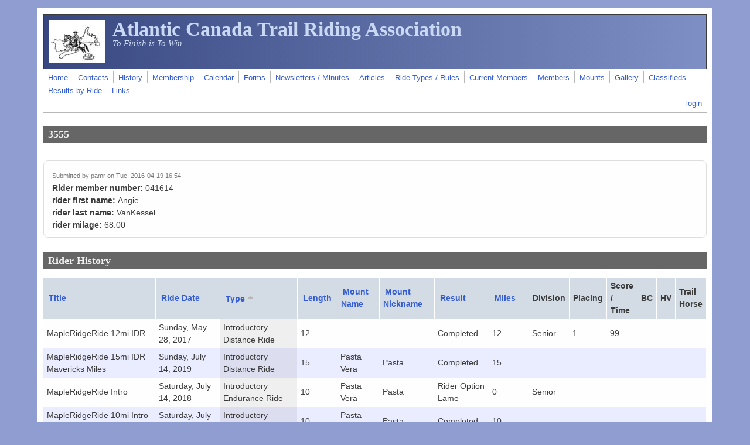

--- FILE ---
content_type: text/html; charset=utf-8
request_url: http://atlanticriders.ca/node/3555?order=field_ride_type&sort=asc
body_size: 4705
content:
<!DOCTYPE html>
<head>
  <meta http-equiv="Content-Type" content="text/html; charset=utf-8" />
<meta name="Generator" content="Drupal 7 (http://drupal.org)" />
<link rel="canonical" href="/node/3555" />
<link rel="shortlink" href="/node/3555" />
<meta name="viewport" content="width=device-width, initial-scale=1" />
  <title>3555 | Atlantic Canada Trail Riding Association</title>
  <style type="text/css" media="all">
@import url("http://atlanticriders.ca/modules/system/system.base.css?sond0z");
@import url("http://atlanticriders.ca/modules/system/system.menus.css?sond0z");
@import url("http://atlanticriders.ca/modules/system/system.messages.css?sond0z");
@import url("http://atlanticriders.ca/modules/system/system.theme.css?sond0z");
</style>
<style type="text/css" media="all">
@import url("http://atlanticriders.ca/modules/comment/comment.css?sond0z");
@import url("http://atlanticriders.ca/sites/all/modules/counter/counter.css?sond0z");
@import url("http://atlanticriders.ca/modules/field/theme/field.css?sond0z");
@import url("http://atlanticriders.ca/modules/node/node.css?sond0z");
@import url("http://atlanticriders.ca/modules/poll/poll.css?sond0z");
@import url("http://atlanticriders.ca/modules/search/search.css?sond0z");
@import url("http://atlanticriders.ca/modules/user/user.css?sond0z");
@import url("http://atlanticriders.ca/sites/all/modules/workflow/workflow_admin_ui/workflow_admin_ui.css?sond0z");
@import url("http://atlanticriders.ca/modules/forum/forum.css?sond0z");
@import url("http://atlanticriders.ca/sites/all/modules/views/css/views.css?sond0z");
</style>
<style type="text/css" media="all">
@import url("http://atlanticriders.ca/sites/all/modules/ed_classified/theme/classified.css?sond0z");
@import url("http://atlanticriders.ca/sites/all/modules/colorbox/styles/default/colorbox_style.css?sond0z");
@import url("http://atlanticriders.ca/sites/all/modules/ctools/css/ctools.css?sond0z");
</style>
<style type="text/css" media="all">
@import url("http://atlanticriders.ca/sites/all/themes/mayo/css/style.css?sond0z");
@import url("http://atlanticriders.ca/sites/default/files/color/mayo-561fcc60/colors.css?sond0z");
</style>
<link type="text/css" rel="stylesheet" href="http://atlanticriders.ca/sites/default/files/mayo/mayo_files/mayo.responsive.layout.css?sond0z" media="only screen" />

<!--[if IE 8]>
<link type="text/css" rel="stylesheet" href="http://atlanticriders.ca/sites/all/themes/mayo/css/ie8.css?sond0z" media="all" />
<![endif]-->

<!--[if  IE 7]>
<link type="text/css" rel="stylesheet" href="http://atlanticriders.ca/sites/all/themes/mayo/css/ie.css?sond0z" media="all" />
<![endif]-->

<!--[if IE 6]>
<link type="text/css" rel="stylesheet" href="http://atlanticriders.ca/sites/all/themes/mayo/css/ie6.css?sond0z" media="all" />
<![endif]-->
<style type="text/css" media="all">
<!--/*--><![CDATA[/*><!--*/
body{font-size:87.5%;font-family:Verdana,Geneva,Arial,'Bitstream Vera Sans','DejaVu Sans',Meiryo,'Hiragino Kaku Gothic Pro','MS PGothic',Osaka,sans-serif;}
h1,h2,h3,h4,h5{font-family:Georgia,'Palatino Linotype','Book Antiqua','URW Palladio L',Baskerville,Meiryo,'Hiragino Mincho Pro','MS PMincho',serif;}

/*]]>*/-->
</style>
  <script type="text/javascript" src="http://atlanticriders.ca/misc/jquery.js?v=1.4.4"></script>
<script type="text/javascript" src="http://atlanticriders.ca/misc/jquery-extend-3.4.0.js?v=1.4.4"></script>
<script type="text/javascript" src="http://atlanticriders.ca/misc/jquery-html-prefilter-3.5.0-backport.js?v=1.4.4"></script>
<script type="text/javascript" src="http://atlanticriders.ca/misc/jquery.once.js?v=1.2"></script>
<script type="text/javascript" src="http://atlanticriders.ca/misc/drupal.js?sond0z"></script>
<script type="text/javascript" src="http://atlanticriders.ca/sites/all/modules/entityreference/js/entityreference.js?sond0z"></script>
<script type="text/javascript" src="http://atlanticriders.ca/sites/all/libraries/colorbox/jquery.colorbox-min.js?sond0z"></script>
<script type="text/javascript" src="http://atlanticriders.ca/sites/all/modules/colorbox/js/colorbox.js?sond0z"></script>
<script type="text/javascript" src="http://atlanticriders.ca/sites/all/modules/colorbox/styles/default/colorbox_style.js?sond0z"></script>
<script type="text/javascript">
<!--//--><![CDATA[//><!--
jQuery.extend(Drupal.settings, {"basePath":"\/","pathPrefix":"","ajaxPageState":{"theme":"mayo","theme_token":"19WDbymhQhK10NLW89EW7T4MRji_Rb9gqe5KjYYYzTg","js":{"sites\/all\/themes\/mayo\/js\/mayo-columns.js":1,"misc\/jquery.js":1,"misc\/jquery-extend-3.4.0.js":1,"misc\/jquery-html-prefilter-3.5.0-backport.js":1,"misc\/jquery.once.js":1,"misc\/drupal.js":1,"sites\/all\/modules\/entityreference\/js\/entityreference.js":1,"sites\/all\/libraries\/colorbox\/jquery.colorbox-min.js":1,"sites\/all\/modules\/colorbox\/js\/colorbox.js":1,"sites\/all\/modules\/colorbox\/styles\/default\/colorbox_style.js":1},"css":{"modules\/system\/system.base.css":1,"modules\/system\/system.menus.css":1,"modules\/system\/system.messages.css":1,"modules\/system\/system.theme.css":1,"modules\/comment\/comment.css":1,"sites\/all\/modules\/counter\/counter.css":1,"modules\/field\/theme\/field.css":1,"modules\/node\/node.css":1,"modules\/poll\/poll.css":1,"modules\/search\/search.css":1,"modules\/user\/user.css":1,"sites\/all\/modules\/workflow\/workflow_admin_ui\/workflow_admin_ui.css":1,"modules\/forum\/forum.css":1,"sites\/all\/modules\/views\/css\/views.css":1,"sites\/all\/modules\/ed_classified\/theme\/classified.css":1,"sites\/all\/modules\/colorbox\/styles\/default\/colorbox_style.css":1,"sites\/all\/modules\/ctools\/css\/ctools.css":1,"sites\/all\/themes\/mayo\/css\/style.css":1,"sites\/all\/themes\/mayo\/css\/colors.css":1,"public:\/\/mayo\/mayo_files\/mayo.responsive.layout.css":1,"sites\/all\/themes\/mayo\/css\/ie8.css":1,"sites\/all\/themes\/mayo\/css\/ie.css":1,"sites\/all\/themes\/mayo\/css\/ie6.css":1,"0":1,"1":1}},"colorbox":{"opacity":"0.85","current":"{current} of {total}","previous":"\u00ab Prev","next":"Next \u00bb","close":"Close","maxWidth":"98%","maxHeight":"98%","fixed":true,"mobiledetect":true,"mobiledevicewidth":"480px","file_public_path":"\/sites\/default\/files","specificPagesDefaultValue":"admin*\nimagebrowser*\nimg_assist*\nimce*\nnode\/add\/*\nnode\/*\/edit\nprint\/*\nprintpdf\/*\nsystem\/ajax\nsystem\/ajax\/*"}});
//--><!]]>
</script>
</head>
<body class="html not-front not-logged-in no-sidebars page-node page-node- page-node-3555 node-type-people rc-3" >
  <div id="skip-link">
    <a href="#main-content" class="element-invisible element-focusable">Skip to main content</a>
  </div>
    

<div id="page-wrapper" style=" margin-top: 14px; margin-bottom: 14px;">
  <div id="page" style="padding: 10px;">

    <div id="header" style="border-width: 1px;">
    <div id="header-watermark" style="">
    <div class="section clearfix">

              <div id="logo">
        <a href="/" title="Home" rel="home">
          <img src="http://atlanticriders.ca/sites/default/files/ACTRA-logo.jpg" alt="Home" />
        </a>
        </div> <!-- /#logo -->
      
              <div id="name-and-slogan">
                                    <div id="site-name"><strong>
                <a href="/" title="Home" rel="home"><span>Atlantic Canada Trail Riding Association</span></a>
              </strong></div>
                      
                      <div id="site-slogan">To Finish is To Win</div>
                  </div> <!-- /#name-and-slogan -->
      
      
      
      <div class="clearfix cfie"></div>

      
    </div> <!-- /.section -->
    </div> <!-- /#header-watermark -->
    </div> <!-- /#header -->

          <div id="navigation"><div class="section">
        <ul id="main-menu" class="links inline clearfix"><li class="menu-230 first"><a href="/">Home</a></li>
<li class="menu-433"><a href="/node/73">Contacts</a></li>
<li class="menu-283"><a href="/node/2" title="ACTRA History">History</a></li>
<li class="menu-284"><a href="/node/3">Membership</a></li>
<li class="menu-343"><a href="/ride-calendar" title="">Calendar</a></li>
<li class="menu-345"><a href="/forms" title="Listing of ACTRA Forms">Forms</a></li>
<li class="menu-338"><a href="/newsletters" title="Library of ACTRA Newsletters &amp; Minutes">Newsletters / Minutes</a></li>
<li class="menu-533"><a href="/actra-articles" title="">Articles</a></li>
<li class="menu-1167"><a href="/node/50">Ride Types / Rules</a></li>
<li class="menu-1693"><a href="/cur-rider-list">Current Members</a></li>
<li class="menu-508"><a href="/rider-list" title="">Members</a></li>
<li class="menu-726"><a href="/mountlist" title="">Mounts</a></li>
<li class="menu-1273"><a href="/gallery">Gallery</a></li>
<li class="menu-933"><a href="/classified" title="Clasified Ads">Classifieds</a></li>
<li class="menu-1268"><a href="/event-results">Results by Ride</a></li>
<li class="menu-544 last"><a href="/node/209">Links</a></li>
</ul>        <ul id="secondary-menu" class="links inline clearfix"><li class="menu-581 first last"><a href="/user/login" title=" Login to your account">login</a></li>
</ul>      </div></div> <!-- /.section, /#navigation -->
    
    <div class="clearfix cfie"></div>

    <!-- for nice_menus, superfish -->
        
    <!-- space between menus and contents -->
    <div class="spacer clearfix cfie"></div>


    <div id="main-wrapper">
    <div id="main" class="clearfix" style="">

      
      
      
      <div class="clearfix cfie"></div>


      <!-- main content -->
      <div id="content" class="column"><div class="section">

        
        
        <a id="main-content"></a>
                <h1 class="title" id="page-title">3555</h1>                <div class="tabs clearfix"></div>                          <div class="region region-content">
    <div id="block-system-main" class="block block-system clearfix">

    
  <div class="content">
    <div id="node-3555" class="node node-people clearfix" about="/node/3555" typeof="sioc:Item foaf:Document">

  
      <span property="dc:title" content="3555" class="rdf-meta element-hidden"></span><span property="sioc:num_replies" content="0" datatype="xsd:integer" class="rdf-meta element-hidden"></span>
      <div class="submitted">
      <span property="dc:date dc:created" content="2016-04-19T16:54:23-03:00" datatype="xsd:dateTime" rel="sioc:has_creator">Submitted by <span class="username" xml:lang="" about="/user/149" typeof="sioc:UserAccount" property="foaf:name" datatype="">pamr</span> on Tue, 2016-04-19 16:54</span>    </div>
  
  <div class="content">
    <div class="field field-name-field-rider-member-number field-type-text field-label-inline clearfix"><div class="field-label">Rider member number:&nbsp;</div><div class="field-items"><div class="field-item even">041614</div></div></div><div class="field field-name-field-rider-first-name field-type-text field-label-inline clearfix"><div class="field-label">rider first name:&nbsp;</div><div class="field-items"><div class="field-item even">Angie</div></div></div><div class="field field-name-field-rider-last-name field-type-text field-label-inline clearfix"><div class="field-label">rider last name:&nbsp;</div><div class="field-items"><div class="field-item even">VanKessel</div></div></div><div class="field field-name-field-rider-milage field-type-number-decimal field-label-inline clearfix"><div class="field-label">rider milage:&nbsp;</div><div class="field-items"><div class="field-item even">68.00</div></div></div>  </div>

  
</div>

 <!-- added -->

  </div>
</div>
<div id="block-views-rider-results-block-1" class="block block-views clearfix">

    <h2>Rider History</h2>
  
  <div class="content">
    <div class="view view-rider-results view-id-rider_results view-display-id-block_1 view-dom-id-1c5cb5ebaad80747edcce46e7775dbea">
        
  
  
      <div class="view-content">
      <table  class="views-table cols-15">
         <thead>
      <tr>
                  <th  class="views-field views-field-title" scope="col">
            <a href="/node/3555?order=title&amp;sort=asc" title="sort by Title" class="active">Title</a>          </th>
                  <th  class="views-field views-field-field-date" scope="col">
            <a href="/node/3555?order=field_date&amp;sort=desc" title="sort by Ride Date" class="active">Ride Date</a>          </th>
                  <th  class="views-field views-field-field-ride-type active" scope="col">
            <a href="/node/3555?order=field_ride_type&amp;sort=desc" title="sort by Type" class="active">Type<img typeof="foaf:Image" src="http://atlanticriders.ca/misc/arrow-desc.png" width="13" height="13" alt="sort descending" title="sort descending" /></a>          </th>
                  <th  class="views-field views-field-field-ride-length" scope="col">
            <a href="/node/3555?order=field_ride_length&amp;sort=asc" title="sort by Length" class="active">Length</a>          </th>
                  <th  class="views-field views-field-field-mount-name" scope="col">
            <a href="/node/3555?order=field_mount_name&amp;sort=asc" title="sort by Mount Name" class="active">Mount Name</a>          </th>
                  <th  class="views-field views-field-field-mount-nickname" scope="col">
            <a href="/node/3555?order=field_mount_nickname&amp;sort=asc" title="sort by Mount Nickname" class="active">Mount Nickname</a>          </th>
                  <th  class="views-field views-field-field-result" scope="col">
            <a href="/node/3555?order=field_result&amp;sort=asc" title="sort by Result" class="active">Result</a>          </th>
                  <th  class="views-field views-field-field-test-miles" scope="col">
            <a href="/node/3555?order=field_test_miles&amp;sort=asc" title="sort by Miles" class="active">Miles</a>          </th>
                  <th  class="views-field views-field-edit-node" scope="col">
                      </th>
                  <th  class="views-field views-field-field-division" scope="col">
            Division          </th>
                  <th  class="views-field views-field-field-placing-editable" scope="col">
            Placing           </th>
                  <th  class="views-field views-field-field-score" scope="col">
            Score / Time          </th>
                  <th  class="views-field views-field-field-bc" scope="col">
            BC          </th>
                  <th  class="views-field views-field-field-hv" scope="col">
            HV          </th>
                  <th  class="views-field views-field-field-trail-horse-placing" scope="col">
            Trail Horse          </th>
              </tr>
    </thead>
    <tbody>
          <tr  class="odd views-row-first">
                  <td  class="views-field views-field-title">
            MapleRidgeRide 12mi IDR          </td>
                  <td  class="views-field views-field-field-date">
            <span  property="dc:date" datatype="xsd:dateTime" content="2017-05-28T00:00:00-03:00" class="date-display-single">Sunday, May 28, 2017</span>          </td>
                  <td  class="views-field views-field-field-ride-type active">
            Introductory Distance Ride          </td>
                  <td  class="views-field views-field-field-ride-length">
            12          </td>
                  <td  class="views-field views-field-field-mount-name">
                      </td>
                  <td  class="views-field views-field-field-mount-nickname">
                      </td>
                  <td  class="views-field views-field-field-result">
            Completed          </td>
                  <td  class="views-field views-field-field-test-miles">
            12          </td>
                  <td  class="views-field views-field-edit-node">
                      </td>
                  <td  class="views-field views-field-field-division">
            Senior          </td>
                  <td  class="views-field views-field-field-placing-editable">
            1          </td>
                  <td  class="views-field views-field-field-score">
            99          </td>
                  <td  class="views-field views-field-field-bc">
                      </td>
                  <td  class="views-field views-field-field-hv">
                      </td>
                  <td  class="views-field views-field-field-trail-horse-placing">
                      </td>
              </tr>
          <tr  class="even">
                  <td  class="views-field views-field-title">
            MapleRidgeRide 15mi IDR   Mavericks Miles          </td>
                  <td  class="views-field views-field-field-date">
            <span  property="dc:date" datatype="xsd:dateTime" content="2019-07-14T00:00:00-03:00" class="date-display-single">Sunday, July 14, 2019</span>          </td>
                  <td  class="views-field views-field-field-ride-type active">
            Introductory Distance Ride          </td>
                  <td  class="views-field views-field-field-ride-length">
            15          </td>
                  <td  class="views-field views-field-field-mount-name">
            Pasta Vera          </td>
                  <td  class="views-field views-field-field-mount-nickname">
            Pasta          </td>
                  <td  class="views-field views-field-field-result">
            Completed          </td>
                  <td  class="views-field views-field-field-test-miles">
            15          </td>
                  <td  class="views-field views-field-edit-node">
                      </td>
                  <td  class="views-field views-field-field-division">
                      </td>
                  <td  class="views-field views-field-field-placing-editable">
                      </td>
                  <td  class="views-field views-field-field-score">
                      </td>
                  <td  class="views-field views-field-field-bc">
                      </td>
                  <td  class="views-field views-field-field-hv">
                      </td>
                  <td  class="views-field views-field-field-trail-horse-placing">
                      </td>
              </tr>
          <tr  class="odd">
                  <td  class="views-field views-field-title">
            MapleRidgeRide Intro          </td>
                  <td  class="views-field views-field-field-date">
            <span  property="dc:date" datatype="xsd:dateTime" content="2018-07-14T00:00:00-03:00" class="date-display-single">Saturday, July 14, 2018</span>          </td>
                  <td  class="views-field views-field-field-ride-type active">
            Introductory Endurance Ride          </td>
                  <td  class="views-field views-field-field-ride-length">
            10          </td>
                  <td  class="views-field views-field-field-mount-name">
            Pasta Vera          </td>
                  <td  class="views-field views-field-field-mount-nickname">
            Pasta          </td>
                  <td  class="views-field views-field-field-result">
            Rider Option Lame          </td>
                  <td  class="views-field views-field-field-test-miles">
            0          </td>
                  <td  class="views-field views-field-edit-node">
                      </td>
                  <td  class="views-field views-field-field-division">
            Senior          </td>
                  <td  class="views-field views-field-field-placing-editable">
                      </td>
                  <td  class="views-field views-field-field-score">
                      </td>
                  <td  class="views-field views-field-field-bc">
                      </td>
                  <td  class="views-field views-field-field-hv">
                      </td>
                  <td  class="views-field views-field-field-trail-horse-placing">
                      </td>
              </tr>
          <tr  class="even">
                  <td  class="views-field views-field-title">
            MapleRidgeRide 10mi Intro CANCELLED          </td>
                  <td  class="views-field views-field-field-date">
            <span  property="dc:date" datatype="xsd:dateTime" content="2020-07-18T00:00:00-03:00" class="date-display-single">Saturday, July 18, 2020</span>          </td>
                  <td  class="views-field views-field-field-ride-type active">
            Introductory Endurance Ride          </td>
                  <td  class="views-field views-field-field-ride-length">
            10          </td>
                  <td  class="views-field views-field-field-mount-name">
            Pasta Vera          </td>
                  <td  class="views-field views-field-field-mount-nickname">
            Pasta          </td>
                  <td  class="views-field views-field-field-result">
            Completed          </td>
                  <td  class="views-field views-field-field-test-miles">
            10          </td>
                  <td  class="views-field views-field-edit-node">
                      </td>
                  <td  class="views-field views-field-field-division">
                      </td>
                  <td  class="views-field views-field-field-placing-editable">
                      </td>
                  <td  class="views-field views-field-field-score">
                      </td>
                  <td  class="views-field views-field-field-bc">
                      </td>
                  <td  class="views-field views-field-field-hv">
                      </td>
                  <td  class="views-field views-field-field-trail-horse-placing">
                      </td>
              </tr>
          <tr  class="odd">
                  <td  class="views-field views-field-title">
            Spring Into Stanley JP          </td>
                  <td  class="views-field views-field-field-date">
            <span  property="dc:date" datatype="xsd:dateTime" content="2018-05-20T00:00:00-03:00" class="date-display-single">Sunday, May 20, 2018</span>          </td>
                  <td  class="views-field views-field-field-ride-type active">
            Judged Pleasure          </td>
                  <td  class="views-field views-field-field-ride-length">
            15          </td>
                  <td  class="views-field views-field-field-mount-name">
            Pasta Vera          </td>
                  <td  class="views-field views-field-field-mount-nickname">
            Pasta          </td>
                  <td  class="views-field views-field-field-result">
            Completed          </td>
                  <td  class="views-field views-field-field-test-miles">
            15          </td>
                  <td  class="views-field views-field-edit-node">
                      </td>
                  <td  class="views-field views-field-field-division">
            Senior          </td>
                  <td  class="views-field views-field-field-placing-editable">
                      </td>
                  <td  class="views-field views-field-field-score">
                      </td>
                  <td  class="views-field views-field-field-bc">
                      </td>
                  <td  class="views-field views-field-field-hv">
                      </td>
                  <td  class="views-field views-field-field-trail-horse-placing">
                      </td>
              </tr>
          <tr  class="even views-row-last">
                  <td  class="views-field views-field-title">
            Spring Into Stanley JP          </td>
                  <td  class="views-field views-field-field-date">
            <span  property="dc:date" datatype="xsd:dateTime" content="2019-05-19T00:00:00-03:00" class="date-display-single">Sunday, May 19, 2019</span>          </td>
                  <td  class="views-field views-field-field-ride-type active">
            Judged Pleasure          </td>
                  <td  class="views-field views-field-field-ride-length">
            18          </td>
                  <td  class="views-field views-field-field-mount-name">
            Pasta Vera          </td>
                  <td  class="views-field views-field-field-mount-nickname">
            Pasta          </td>
                  <td  class="views-field views-field-field-result">
            Completed          </td>
                  <td  class="views-field views-field-field-test-miles">
            18          </td>
                  <td  class="views-field views-field-edit-node">
                      </td>
                  <td  class="views-field views-field-field-division">
                      </td>
                  <td  class="views-field views-field-field-placing-editable">
            3          </td>
                  <td  class="views-field views-field-field-score">
                      </td>
                  <td  class="views-field views-field-field-bc">
                      </td>
                  <td  class="views-field views-field-field-hv">
                      </td>
                  <td  class="views-field views-field-field-trail-horse-placing">
            6          </td>
              </tr>
      </tbody>
</table>
    </div>
  
  
  
  
  
  
</div>  </div>
</div>
  </div>
        
      </div></div> <!-- /.section, /#content -->

      <!-- sidebar (first) -->
      
      <!-- sidebar (second) -->
            

      <div class="clearfix cfie"></div>

            <div id="bottom-wrapper">
        <div id="bottom-columns" class="clearfix">
        <div class="column-blocks clearfix"><div class="column-block-wrapper" style="width: 100%;"><div class="column-block" style="margin-left: 0px;margin-right: 0px;">  <div class="region region-bottom-column-first">
    <div id="block-user-online" class="block block-user clearfix">

    <h2>Who's online</h2>
  
  <div class="content">
    <p>There are currently 0 users online.</p>  </div>
</div>
  </div>
</div></div> <!--/.column-block --><!--/.column-block-wrapper--></div> <!--/.column-blocks--><div class="spacer clearfix cfie"></div>        </div> <!--/#bottom-columns -->
      </div> <!-- /#bottom-wrapper -->
      
      <div class="clearfix cfie"></div>


      
    </div> <!-- /#main -->
    </div> <!-- /#main-wrapper -->

    <!-- space between contents and footer -->
    <div id="spacer" class="clearfix cfie"></div>

    <div id="footer-wrapper">
      
            <div id="footer"><div class="section">
          <div class="region region-footer">
    <div id="block-block-2" class="block block-block clearfix">

    
  <div class="content">
    <p></p><center>Created &amp; Hosted by  <a href="http://www.crsoftinc.com"><strong><font color="red">C R Software Inc</font></strong></a></center>
  </div>
</div>
  </div>
      </div></div> <!-- /.section, /#footer -->
      
    </div> <!-- /#footer-wrapper -->
  </div> <!-- /#page -->
</div> <!-- /#page-wrapper -->
  <script type="text/javascript" src="http://atlanticriders.ca/sites/all/themes/mayo/js/mayo-columns.js?sond0z"></script>
</body>
</html>


--- FILE ---
content_type: text/css
request_url: http://atlanticriders.ca/sites/default/files/mayo/mayo_files/mayo.responsive.layout.css?sond0z
body_size: 570
content:
/* smalltouch_landscape one_col_stack */
@media only screen and (min-width:321px) and (max-width:480px) {
#page-wrapper {width:100%}
#sidebar-first,#sidebar-second {float:none;clear:both;display:block;width:100%;margin-left:0;margin-right:0}
#top-columns .column-block-wrapper {width: 100% !important; margin-top: 1em;}
#top-columns .column-block-wrapper .column-block {height: auto ; margin: 0 !important;}
#bottom-columns .column-block-wrapper {width: 100% !important; margin-top: 1em;}
#bottom-columns .column-block-wrapper .column-block {height: auto ; margin: 0 !important;}
#footer-columns .column-block-wrapper {width: 100% !important; margin-top: 1em;}
#footer-columns .column-block-wrapper .column-block {height: auto ; margin: 0 !important;}
}
/* tablet_portrait one_col_vert */
@media only screen and (min-width:481px) and (max-width:768px) {
#page-wrapper {width:80%}
.two-sidebars #content,.one-sidebar #content,#sidebar-first,#sidebar-second {margin-left: 0; margin-right: 0}
#sidebar-first {width: 50%}
.one-sidebar #sidebar-first {width: 100%;}
#sidebar-second {width: 50%}
#sidebar-first,#sidebar-second {overflow: hidden; margin-top: 20px; float: left; clear: none}
#sidebar-first .section {margin-right: 5px; margin-left: 0;}
.one-sidebar #sidebar-first .section {margin-right: 0; margin-left: 0;}
#sidebar-second .section {margin-right: 0; margin-left: 5px;}
#top-columns .column-block-wrapper {width: 100% !important; margin-top: 1em;}
#top-columns .column-block-wrapper .column-block {height: auto ; margin: 0 !important;}
#bottom-columns .column-block-wrapper {width: 100% !important; margin-top: 1em;}
#bottom-columns .column-block-wrapper .column-block {height: auto ; margin: 0 !important;}
#footer-columns .column-block-wrapper {width: 100% !important; margin-top: 1em;}
#footer-columns .column-block-wrapper .column-block {height: auto ; margin: 0 !important;}
}
/* tablet_landscape three_col_grail */
@media only screen and (min-width:769px) and (max-width:1024px) {
#page-wrapper {width:80%}
.two-sidebars #content .section {margin-left: 20%; margin-right: 20%}
.one-sidebar #content .section {margin-left: 20%;}
.sidebar-second #content .section {margin-left: 0; margin-right: 20%;}
#sidebar-first .section {margin-left: 0; margin-right: 10px;}
#sidebar-second .section {margin-right: 0; margin-left: 10px;}
#sidebar-first {width: 20%; margin-left: -100%}
#sidebar-second {width: 20%; margin-left: -20%}
}
/* bigscreen three_col_grail */
@media only screen and (min-width:1025px) {
#page-wrapper {width:90%}
.two-sidebars #content .section {margin-left: 15%; margin-right: 10%}
.one-sidebar #content .section {margin-left: 15%;}
.sidebar-second #content .section {margin-left: 0; margin-right: 10%;}
#sidebar-first .section {margin-left: 0; margin-right: 10px;}
#sidebar-second .section {margin-right: 0; margin-left: 10px;}
#sidebar-first {width: 15%; margin-left: -100%}
#sidebar-second {width: 10%; margin-left: -10%}
}